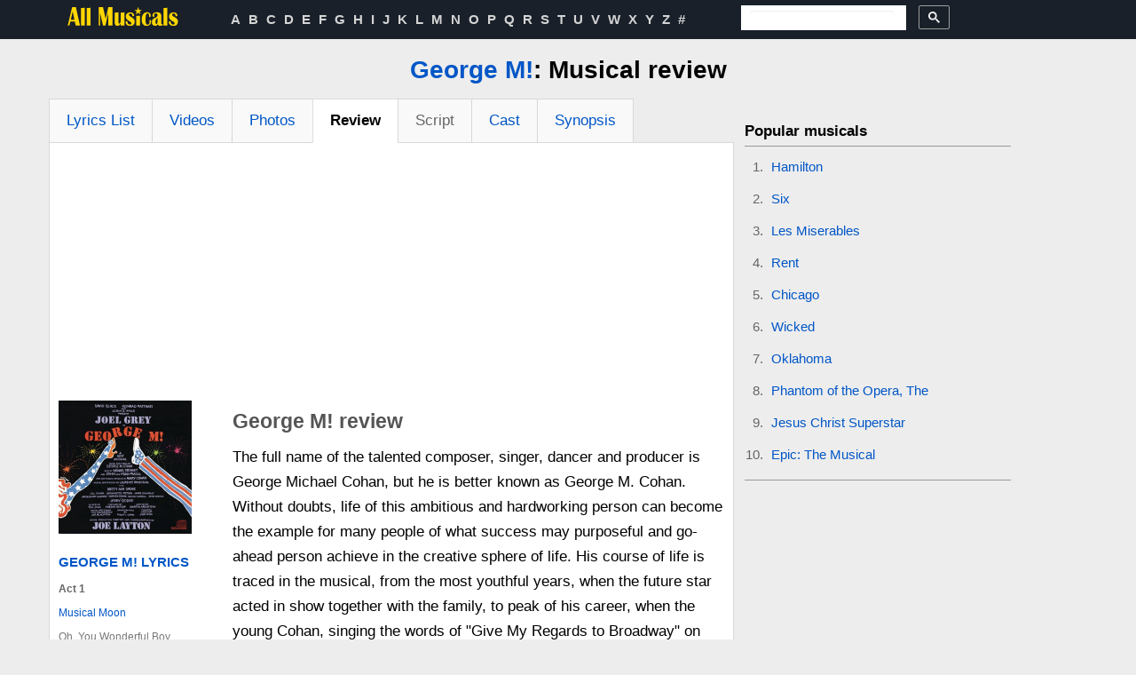

--- FILE ---
content_type: text/html; charset=UTF-8
request_url: https://www.allmusicals.com/lyrics/georgem/review.htm
body_size: 7795
content:
<!DOCTYPE HTML>
<html prefix="og: https://ogp.me/ns#" lang='en-US'  itemscope itemtype="https://schema.org/WebPage">
    <head>
        <meta name="theme-color" content="#d4d4d4"/>
        <link rel="apple-touch-icon" sizes="57x57" href="/apple-icon-57x57.png">
        <link rel="apple-touch-icon" sizes="60x60" href="/apple-icon-60x60.png">
        <link rel="apple-touch-icon" sizes="72x72" href="/apple-icon-72x72.png">
        <link rel="apple-touch-icon" sizes="76x76" href="/apple-icon-76x76.png">
        <link rel="apple-touch-icon" sizes="114x114" href="/apple-icon-114x114.png">
        <link rel="apple-touch-icon" sizes="120x120" href="/apple-icon-120x120.png">
        <link rel="apple-touch-icon" sizes="144x144" href="/apple-icon-144x144.png">
        <link rel="apple-touch-icon" sizes="152x152" href="/apple-icon-152x152.png">
        <link rel="apple-touch-icon" sizes="180x180" href="/apple-icon-180x180.png">
        <link rel="icon" type="image/png" sizes="192x192"  href="/android-icon-192x192.png">
        <link rel="icon" type="image/png" sizes="32x32" href="/favicon-32x32.png">
        <link rel="icon" type="image/png" sizes="96x96" href="/favicon-96x96.png">
        <link rel="icon" type="image/png" sizes="16x16" href="/favicon-16x16.png">
        <link rel="manifest" href="/manifest.json">
        <meta name="msapplication-TileColor" content="#d4d4d4">
        <meta name="msapplication-TileImage" content="/ms-icon-144x144.png">
        <meta http-equiv="Content-Type" content="text/html; charset=utf-8" />
        <meta property="og:site_name" content="AllMusicals.com" />
<meta property="og:title" content="George M! Review - Broadway musical" />
<meta property="og:image" content="https://www.allmusicals.com/images/abc/abb/georgem_4316.jpg" />
<meta property="og:description" content="George M! Review. Principal actors, libretto, plot summary for musical score" />
<meta property="og:url" content="https://www.allmusicals.com/lyrics/georgem/review.htm" />
<meta property="fb:app_id" content="133000596876438" />
<meta property="og:type" content="article" />
<link rel="stylesheet" type="text/css" href="https://cdnjs.cloudflare.com/ajax/libs/twitter-bootstrap/2.3.2/css/bootstrap.min.css" />
<link rel="stylesheet" type="text/css" href="/assets/4fd50cf7/mprint.css" media="print" />
<link rel="stylesheet" type="text/css" href="/assets/style-2ed7fb99.css?1763281652" />
<script type="text/javascript" src="https://code.jquery.com/jquery-2.2.4.min.js"></script>
<title>George M! Review - Broadway musical</title><meta name="description" content="George M! Review. Principal actors, libretto, plot summary for musical score" />
<meta property="twitter:card" content="summary" />
<meta property="twitter:site" content="@allmusicals1" />
<meta property="twitter:creator" content="@allmusicals1" />
<meta property="twitter:title" content="George M! Review - Broadway musical" />
<meta property="twitter:image:src" content="https://www.allmusicals.com/images/abc/abb/georgem_4316.jpg" />
<meta property="twitter:url" content="https://www.allmusicals.com/lyrics/georgem/review.htm" />
        
                <link rel="canonical" href="https://www.allmusicals.com/lyrics/georgem/review.htm" />
                
                <link rel="amphtml" href="https://www.allmusicals.com/lyrics/georgem/review.amp.htm" />
        
        <meta itemprop="name" content="George M! Review - Broadway musical">
        <meta itemprop="image" content="https://www.allmusicals.com/images/abc/abb/georgem_4316.jpg">
        <meta itemprop="description" content="George M! Review. Principal actors, libretto, plot summary for musical score">

        <meta name="viewport" content="width=980">
<!--        <meta name=viewport content="width=device-width, initial-scale=1">-->

        

    <script async src="https://www.googletagmanager.com/gtag/js?id=G-G3HX95ZFSV"></script>
    <script>
        window.dataLayer = window.dataLayer || [];
        function gtag(){dataLayer.push(arguments);}
        gtag('js', new Date());

        gtag('config', 'G-G3HX95ZFSV');
    </script>


    
        
        <link rel="stylesheet" type="text/css" href="/themes/front/css/common.css">

        <!--         <script src="https://cdnjs.cloudflare.com/ajax/libs/twitter-bootstrap/2.1.1/bootstrap.min.js"></script> -->

  <!-- Bandsintown Video Ad header script -->
  <!--      <script async src="https://securepubads.g.doubleclick.net/tag/js/gpt.js"></script> -->

<!-- Adsense auto ads -->
<script async src="https://pagead2.googlesyndication.com/pagead/js/adsbygoogle.js?client=ca-pub-1248082249428003" crossorigin="anonymous"></script>

<script>
  window.googletag = window.googletag || {cmd: []};
  googletag.cmd.push(function() {
    googletag.defineSlot('/21816933321/allmusicals.com_1x1', [1, 1], 'div-gpt-ad-1610991102682-0').addService(googletag.pubads());
    googletag.pubads().enableSingleRequest();
    googletag.enableServices();
  });
</script>

        <link rel="preconnect" href="https://www.googletagmanager.com">
        <link rel="preconnect" href="https://www.google-analytics.com">
        <link rel="preconnect" href="https://pagead2.googlesyndication.com">
        <link rel="preconnect" href="https://tpc.googlesyndication.com">
        <link rel="preconnect" href="https://cse.google.com">
        <link rel="preconnect" href="https://connect.facebook.net">

    </head>
    <body>
        <section class="components-header-upline">
    <div class="container main-center">
        <div class="row">
            <div class="span2 components-header-logo">
                <a href="https://www.allmusicals.com">
                    <svg version="1.1" id="Layer_1" xmlns="http://www.w3.org/2000/svg" xmlns:xlink="http://www.w3.org/1999/xlink" width="127px" height="23"
                         viewBox="0 0 36.54 6.52" style="margin-top: 7px; enable-background:new 0 0 36.54 6.52;" xml:space="preserve">
                        <title>All Musicals.com Logo</title>
<style type="text/css">
    .st0{fill:#FFD600;}
</style>
                        <path class="st0" d="M1.81,0.23l-1.43,6h0.54l0.31-1.3h1.45l0.28,1.3h1.4l-1.34-6H1.81z M1.38,4.34l0.61-2.68l0.57,2.68H1.38z"/>
                        <path class="st0" d="M4.65,6.23h1.22V0.45C5.26,0.51,4.86,0.54,4.65,0.54V6.23z"/>
                        <path class="st0" d="M6.53,6.23h1.22V0.45C7.14,0.51,6.73,0.54,6.53,0.54V6.23z"/>
                        <polygon class="st0" points="12.68,4.03 11.81,0.23 10.41,0.23 10.41,6.23 10.88,6.23 10.88,2.18 11.83,6.23 12.61,6.23 13.54,2.1
	13.54,6.23 14.9,6.23 14.9,0.23 13.54,0.23 "/>
                        <path class="st0" d="M17.58,4.14c0,0.98-0.18,1.46-0.54,1.46c-0.14,0-0.21-0.14-0.21-0.42V1.92C16.5,1.97,16.09,2,15.61,2.03v3.2
	c0,0.72,0.29,1.08,0.88,1.08c0.44,0,0.8-0.25,1.08-0.75v0.67h1.22V1.92C18.46,1.97,18.05,2,17.58,2.03V4.14z"/>
                        <path class="st0" d="M20.71,3.3c-0.32-0.2-0.48-0.38-0.48-0.55c0-0.29,0.14-0.44,0.42-0.44c0.47,0,0.71,0.31,0.71,0.93l0.58-0.13
	c-0.07-0.79-0.49-1.18-1.25-1.18c-0.42,0-0.77,0.12-1.05,0.37c-0.28,0.24-0.42,0.57-0.42,0.98c0,0.4,0.15,0.75,0.46,1.05
	c0.11,0.11,0.4,0.3,0.86,0.58c0.31,0.19,0.46,0.37,0.46,0.53c0,0.31-0.15,0.46-0.44,0.46c-0.23,0-0.43-0.09-0.59-0.27
	c-0.16-0.18-0.24-0.39-0.24-0.62c0-0.08,0.01-0.17,0.02-0.26l-0.63,0.17c0,0.94,0.51,1.41,1.52,1.41c0.97,0,1.45-0.47,1.45-1.41
	c0-0.4-0.16-0.74-0.48-1.03C21.51,3.79,21.21,3.6,20.71,3.3z"/>
                        <polygon class="st0" points="22.59,6.23 23.81,6.23 23.81,3.03 22.59,3.09 "/>
                        <path class="st0" d="M26.93,4.85c0,0.72-0.22,1.08-0.67,1.08c-0.29,0-0.49-0.21-0.58-0.63c-0.04-0.19-0.06-0.52-0.06-0.98
	c0-0.55,0.02-0.95,0.06-1.19c0.09-0.58,0.28-0.87,0.58-0.87c0.32,0,0.48,0.28,0.48,0.84c0,0.05,0,0.2-0.01,0.47l0.58-0.35
	c0-0.88-0.39-1.32-1.18-1.32c-0.6,0-1.05,0.25-1.37,0.74c-0.27,0.42-0.41,0.94-0.41,1.57c0,1.41,0.55,2.11,1.66,2.11
	c0.93,0,1.4-0.53,1.4-1.6V4.55l-0.53-0.19C26.92,4.55,26.93,4.72,26.93,4.85z"/>
                        <path class="st0" d="M30.92,5.78c-0.14,0-0.21-0.13-0.21-0.38V3.23c0-0.47-0.11-0.8-0.34-1.01c-0.23-0.21-0.57-0.31-1.05-0.31
	c-0.97,0-1.46,0.34-1.46,1.01c0,0.11,0.01,0.24,0.03,0.37l0.61,0.14c-0.07-0.24-0.1-0.41-0.1-0.52c0-0.42,0.19-0.63,0.58-0.63
	c0.34,0,0.51,0.22,0.51,0.65c0,0.31-0.29,0.58-0.86,0.82L28.6,3.75c-0.64,0.27-0.95,0.71-0.95,1.32c0,0.82,0.36,1.23,1.07,1.23
	c0.38,0,0.67-0.16,0.87-0.48c0.1,0.32,0.36,0.48,0.77,0.48c0.27,0,0.56-0.07,0.88-0.22L31.11,5.7C31.02,5.76,30.95,5.78,30.92,5.78z
	 M29.48,4.91c0,0.54-0.12,0.81-0.37,0.81c-0.17,0-0.26-0.28-0.26-0.83c0-0.32,0.07-0.57,0.22-0.75c0.03-0.04,0.1-0.11,0.2-0.2
	c0.09-0.08,0.15-0.16,0.2-0.23V4.91z"/>
                        <path class="st0" d="M31.45,6.23h1.22V0.45c-0.61,0.06-1.01,0.08-1.22,0.08V6.23z"/>
                        <path class="st0" d="M35.62,3.89c-0.11-0.09-0.41-0.29-0.91-0.59c-0.32-0.2-0.48-0.38-0.48-0.55c0-0.29,0.14-0.44,0.43-0.44
	c0.47,0,0.71,0.31,0.71,0.93l0.58-0.13c-0.07-0.79-0.49-1.18-1.25-1.18c-0.42,0-0.77,0.12-1.05,0.37c-0.28,0.24-0.42,0.57-0.42,0.98
	c0,0.4,0.15,0.75,0.46,1.05c0.11,0.11,0.4,0.3,0.86,0.58c0.31,0.19,0.46,0.37,0.46,0.53c0,0.31-0.15,0.46-0.44,0.46
	c-0.23,0-0.43-0.09-0.59-0.27c-0.16-0.18-0.24-0.39-0.24-0.62c0-0.08,0.01-0.17,0.02-0.26l-0.63,0.17c0,0.94,0.51,1.41,1.52,1.41
	c0.97,0,1.45-0.47,1.45-1.41C36.11,4.52,35.94,4.18,35.62,3.89z"/>
                        <polygon class="st0" points="23.21,0.23 23.51,1.15 24.47,1.15 23.69,1.71 23.99,2.63 23.21,2.06 22.43,2.63 22.73,1.71 21.95,1.15
	22.91,1.15 "/>
</svg>

                </a>
            </div>
            <div class="span6 components-header-menu">
                <ul>
            <li>
            <a class="top" href="/a.htm">A</a>        </li>   
                <li>
            <a class="top" href="/b.htm">B</a>        </li>   
                <li>
            <a class="top" href="/c.htm">C</a>        </li>   
                <li>
            <a class="top" href="/d.htm">D</a>        </li>   
                <li>
            <a class="top" href="/e.htm">E</a>        </li>   
                <li>
            <a class="top" href="/f.htm">F</a>        </li>   
                <li>
            <a class="top" href="/g.htm">G</a>        </li>   
                <li>
            <a class="top" href="/h.htm">H</a>        </li>   
                <li>
            <a class="top" href="/i.htm">I</a>        </li>   
                <li>
            <a class="top" href="/j.htm">J</a>        </li>   
                <li>
            <a class="top" href="/k.htm">K</a>        </li>   
                <li>
            <a class="top" href="/l.htm">L</a>        </li>   
                <li>
            <a class="top" href="/m.htm">M</a>        </li>   
                <li>
            <a class="top" href="/n.htm">N</a>        </li>   
                <li>
            <a class="top" href="/o.htm">O</a>        </li>   
                <li>
            <a class="top" href="/p.htm">P</a>        </li>   
                <li>
            <a class="top" href="/q.htm">Q</a>        </li>   
                <li>
            <a class="top" href="/r.htm">R</a>        </li>   
                <li>
            <a class="top" href="/s.htm">S</a>        </li>   
                <li>
            <a class="top" href="/t.htm">T</a>        </li>   
                <li>
            <a class="top" href="/u.htm">U</a>        </li>   
                <li>
            <a class="top" href="/v.htm">V</a>        </li>   
                <li>
            <a class="top" href="/w.htm">W</a>        </li>   
                <li>
            <a class="top" href="/x.htm">X</a>        </li>   
                <li>
            <a class="top" href="/y.htm">Y</a>        </li>   
                <li>
            <a class="top" href="/z.htm">Z</a>        </li>   
                <li>
            <a class="top" href="/19.htm">#</a>        </li>   
        </ul>                            </div>

            <div class="span3 components-header-search"  style="padding-left: 20px; line-height:100%; max-height: 20px;">
                
    <style>
    .components-header-search input:focus{text-align: center;}
    .components-header-search button{padding-left:10px; padding-right:10px; line-height: 100% !important;}
    .components-header-search svg{line-height: 100%;}
    .components-header{line-height: 100%;}
    [class*="components-header"] {
        line-height: 100%; }
    </style>


<script async src="https://cse.google.com/cse.js?cx=partner-pub-1248082249428003:1648403770">
</script>
<div class="gcse-searchbox-only"></div>

<!--
<form action="https://www.allmusicals.com/search.htm"  name="search_form" id="cse-search-box">
    <div>

        <input type="hidden" name="cx" value="partner-pub-1248082249428003:1648403770" />
        <input type="hidden" name="ie" value="UTF-8" />
        <input type="hidden" name="cof" value="FORID:11" />
        <input aria-label="Search" type="text" name="q" size="55" />
        <input type="Image" name="sa" onclick="js:document.getElementById('cse-search-box').submit();" src="/images/icons/32/search-32.png">
    </div>
</form>
-->            </div>

            <div class="span1 components-header-social">
                <div class="social">
		<div class="facebook social-vertical">
<!--		<div id="fb-root"></div>-->

        <!--
        		<iframe title="Facebook like" src="https://www.facebook.com/plugins/like.php?locale=en_US&amp;app_id=133000596876438&amp;href=;
        		height:20px; margin-top:11px"></iframe>
        		  -->
	</div>
</div>





            </div> 
        </div>
    </div>
</section>


    
    
        <section class="main-layout-content">
            <div class="container main-center">    
                <div class="row">
                    <div class="span12 ">              
                        <div class="row-fluid">
    <div class="span12 t-a-c">
        <!-- Header for additional pages like Cast -->
<H1><a href="https://www.allmusicals.com/g/georgem.htm">George M!</a>: Musical review</H1>
    </div>
</div>

<div class="row-fluid">
    <div class="span8 main-common-layer-left">
        <div class="row-fluid">
            <div class="span12 main-common-content-wrapper">
                
<div class="row-fluid">
    <div class="span12">
        <ul class="nav nav-tabs">

                                            <li class="">
                    <a href="/g/georgem.htm">Lyrics List</a>                </li>
                                                <li class="">
                    <a href="/lyrics/georgem/videos.htm">Videos</a>                </li>
                                                <li class="">
                    <a href="/lyrics/georgem/photos.htm">Photos</a>                </li>
                                                <li class="active">
                    <a href="#">Review</a>                </li>
                                                <li class="disabled">
                    <a href="#">Script</a>                </li>
                                                <li class="">
                    <a href="/lyrics/georgem/cast.htm">Cast</a>                </li>
                                                <li class="">
                    <a href="/lyrics/georgem/synopsis.htm">Synopsis</a>                </li>
                        </ul>
    </div>
</div><section class="lyrics-content">

<div class="row-fluid text-center">
    <div class="span12" style="min-height: 280px; margin: 0 auto;">

        <!-- Allmusicals top ADAPT / script in the HEAD -->
        <ins class="adsbygoogle"
             style="display:block"
             data-ad-client="ca-pub-1248082249428003"
             data-ad-slot="7197507370"
             data-ad-format="auto"
             data-full-width-responsive="true"></ins>
        <script>
            (adsbygoogle = window.adsbygoogle || []).push({});
        </script>
    </div>
</div>


    <div class="row-fluid">
        <div class="span4 lyrics-content-left-col">
<!-- <div class="row-fluid sharing">
</div> -->
            <div class="row-fluid">
                <div class="row-fluid">
        <span title="Cover for George M! album">
            <img width="160" height="160" src="/images/abc/georgem_4316.jpg" alt="Cover for George M! album" />        </span>
</div>                
            </div>
            <div class="row-fluid">
                <div class="span12">
                    <!--Google AD + share for CD-->
                    <!--Album Lyrics for Other-->
                    <section class="lyrics-list">
            <a href="/g/georgem.htm" class="album-header" style="text-transform: uppercase;">George M! Lyrics</a>
    <ol>
        
            <li class="act">
                                    <strong><span>Act 1</span></strong>
                
                                            </li>
        
            <li>
                                                            <a href="/lyrics/georgem/musicalmoon.htm">Musical Moon</a>                                    
                                            </li>
        
            <li>
                                                            <span>Oh, You Wonderful Boy</span>&nbsp;                                    
                                            </li>
        
            <li>
                                                            <a href="/lyrics/georgem/allaboardforbroadway.htm">All Aboard For Broadway</a>                                    
                                            </li>
        
            <li>
                                                            <a href="/lyrics/georgem/musicalcomedyman.htm">Musical Comedy Man</a>                                    
                                            </li>
        
            <li>
                                                            <a href="/lyrics/georgem/iwasborninvirginia.htm">I Was Born in Virginia</a>                                    
                                            </li>
        
            <li>
                                                            <a href="/lyrics/georgem/twentiethcenturylove.htm">Twentieth Century Love</a>                                    
                                            </li>
        
            <li>
                                                            <a href="/lyrics/georgem/mytown.htm">My Town</a>                                    
                                            </li>
        
            <li>
                                                            <a href="/lyrics/georgem/billie.htm">Billie</a>                                    
                                            </li>
        
            <li>
                                                            <span>Push Me Along In My Push Cart</span>&nbsp;                                    
                                            </li>
        
            <li>
                                                            <a href="/lyrics/georgem/ringtothenameofrose.htm">Ring To The Name Of Rose</a>                                    
                                            </li>
        
            <li>
                                                            <a href="/lyrics/georgem/popularity.htm">Popularity</a>                                    
                                            </li>
        
            <li>
                                                            <a href="/lyrics/georgem/givemyregardstobroadway.htm">Give My Regards To Broadway</a>                                    
                                            </li>
        
            <li class="act">
                                    <strong><span>Act 2</span></strong>
                
                                            </li>
        
            <li>
                                                            <a href="/lyrics/georgem/fortyfiveminutesfrombroadway.htm">Forty-Five Minutes From Broadway</a>                                    
                                            </li>
        
            <li>
                                                            <a href="/lyrics/georgem/solongmary.htm">So Long, Mary</a>                                    
                                            </li>
        
            <li>
                                                            <a href="/lyrics/georgem/downbytheerie.htm">Down By The Erie</a>                                    
                                            </li>
        
            <li>
                                                            <a href="/lyrics/georgem/mary.htm">Mary</a>                                    
                                            </li>
        
            <li>
                                                            <span>All Our Friends</span>&nbsp;<a href="/lyrics/georgem/videos.htm#allourfriends"><img title="All Our Friends Video" src="/images/img/video.png" alt="All Our Friends Video" width="18" height="18" /></a>                                    
                                            </li>
        
            <li>
                                                            <a href="/lyrics/georgem/yankeedoodledandy.htm">Yankee Doodle Dandy</a>                                    
                                            </li>
        
            <li>
                                                            <a href="/lyrics/georgem/nelliekellyiloveyou.htm">Nellie Kelly I Love You</a>                                    
                                            </li>
        
            <li>
                                                            <a href="/lyrics/georgem/harrigan.htm">Harrigan</a>                                    
                                            </li>
        
            <li>
                                                            <a href="/lyrics/georgem/overthere.htm">Over There</a>                                    
                                            </li>
        
            <li>
                                                            <a href="/lyrics/georgem/youreagrandoldflag.htm">You&#039;re A Grand Old Flag</a>                                    
                                            </li>
        
            <li>
                                                            <span>The City</span>&nbsp;                                    
                                            </li>
        
            <li>
                                                            <span>I&#039;d Rather Be Right</span>&nbsp;                                    
                                            </li>
        
            <li>
                                                            <span>Dancing Our Worries Away</span>&nbsp;                                    
                                            </li>
        
            <li>
                                                            <span>The Great Easter Sunday Parade</span>&nbsp;                                    
                                            </li>
        
            <li>
                                                            <span>Hannah&#039;s a Hummer</span>&nbsp;                                    
                                            </li>
        
            <li>
                                                            <span>Barnum and Bailey Rag</span>&nbsp;                                    
                                            </li>
        
            <li>
                                                            <span>The Belle of the Barber&#039;s Ball</span>&nbsp;                                    
                                            </li>
        
            <li>
                                                            <span>The American Ragtime</span>&nbsp;<a href="/lyrics/georgem/videos.htm#theamericanragtime"><img title="The American Ragtime Video" src="/images/img/video.png" alt="The American Ragtime Video" width="18" height="18" /></a>                                    
                                            </li>
        
            <li>
                                                            <span>All in the Wearing</span>&nbsp;                                    
                                            </li>
        
            <li>
                                                            <span>I Want to Hear a Yankee Doodle Tune</span>&nbsp;                                    
                                            </li>
            </ol>
</section>
                </div>
            </div>
        </div>
        <div class="span8 lyrics-content-main">       
    <div class="row-fluid">
        <h2>George M! review</h2>
    </div>         
    <div class="row-fluid">
        



<div id="page">
    <h2 class="visible-print">George M! Review - Broadway musical</h2>
            The full name of the talented composer, singer, dancer and producer is George Michael Cohan, but he is better known as George M. Cohan. 

Without doubts, life of this ambitious and hardworking person can become the example for many people of what success may purposeful and go-ahead person achieve in the creative sphere of life. His course of life is traced in the musical, from the most youthful years, when the future star acted in show together with the family, to peak of his career, when the young Cohan, singing the words of "Give My Regards to Broadway" on the stage, turned into the successful producer who writes the shows by himself and takes part in his own works. 

Certainly, as well as in each celebrity's life, in George's were both ups and downs. Difficulties and barriers on the way of reaching the goal, quarrels with the wife and divorce, disappointments and re-comprehension of oneself. However, no matter what had happened, he was always close to his family, which really supported Cohan and believed in him.

That was successfully, that for the first time, the talented star was performed by Joel Grey. The charismatic singer, actor and photographer amazingly accurately, according to the critic words, reproduced George's character, artistic, persistent, charming and living with his shows. No wonder, that he received an award as the best performer in the musical – when you look at the tricks, which talented Joel gives out on the scene, it is impossible to remain sitting still – there is a wish to break into a dance immediately. Certainly, this is a great merit of the American choreographer Joe Layton who was also awarded by a Tony Award, becoming a winner for Best Choreography.

Besides visual gloss of show: atmospheric suits, tremendous Cohan's music and brilliant game of all the performing part, it is impossible to forget about an important biographic fullness of this work. The musical purpose is not only to amuse the viewer, but, first of all, to acquaint with life of an outstanding person, therefore the drama component is brightly expressed, and the viewer, being imbued with what is happening, by the end will be both, smiling, as well as sad.<br>
        <span class="text-muted">Last Update:July, 15th 2025</span>
</div>
<br>

<div class="row-fluid text-bottom-links">
        <a rel="nofollow" href="/add.htm?lyrics_id=1293&amp;content_type=review&amp;song_id=1083">Send corrections</a>   <!--     <strong>&#183;</strong> -->
        
        <!--<strong>&#183;</strong> <a rel="nofollow" href='#comments'>View comments</a>
        <strong>&#183;</strong> 
        -->
</div>
    </div>
    <div class="row-fluid"> 
        <div style="margin: 25px auto;">
      <script async src="https://pagead2.googlesyndication.com/pagead/js/adsbygoogle.js?client=ca-pub-1248082249428003" crossorigin="anonymous">
      </script>

             <ins class="adsbygoogle"
             style="display:inline-block;width:336px;height:280px"  
             data-ad-client="ca-pub-1248082249428003" 
             data-ad-slot="3888200174">
        </ins>
    <script>
    (adsbygoogle = window.adsbygoogle || []).push({});
    </script>

</div>    </div>
    <div class=" ">
<span itemscope itemtype="https://schema.org/breadcrumb"><a href="https://www.allmusicals.com" itemprop="url"><span itemprop="title">Musicals</span></a></span> &#62; <span itemscope itemtype="https://schema.org/breadcrumb"><a href="/g.htm" itemprop="url"><span itemprop="title">G</span></a></span> &#62; <span itemscope itemtype="https://schema.org/breadcrumb"><a href="https://www.allmusicals.com/g/georgem.htm" itemprop="url"><span itemprop="title">George M!</span></a></span> &#62; <span itemscope itemtype="https://schema.org/breadcrumb"><span itemprop="title">George M! review<a itemprop="url" href="#" style="display:none"></a></span></span></div></div>
    </div>
    <div class="row-fluid">
        <div class="span12 comment-wrap">
                    </div> 
    </div>     
    </section>
            </div>
        </div>
    </div>
    <div class="span4 main-common-layer-right">
        <div class="row-fluid">
            <!--Popular widget OR Song Video-->
            <div class="widget-header line-bottom">
   Popular musicals
</div>
<div class="popular-widget-list line-bottom">
    <ol>
        <li style="line-height: 36px;">
    <a href="/h/hamilton.htm">Hamilton</a>    </li>
        <li style="line-height: 36px;">
    <a href="/s/six.htm">Six</a>    </li>
        <li style="line-height: 36px;">
    <a href="/l/lesmiserables.htm">Les Miserables</a>    </li>
        <li style="line-height: 36px;">
    <a href="/r/rent.htm">Rent</a>    </li>
        <li style="line-height: 36px;">
    <a href="/c/chicago.htm">Chicago</a>    </li>
        <li style="line-height: 36px;">
    <a href="/w/wicked.htm">Wicked</a>    </li>
        <li style="line-height: 36px;">
    <a href="/o/oklahoma.htm">Oklahoma</a>    </li>
        <li style="line-height: 36px;">
    <a href="/p/phantomoftheoperathe.htm">Phantom of the Opera, The</a>    </li>
        <li style="line-height: 36px;">
    <a href="/j/jesuschristsuperstar.htm">Jesus Christ Superstar</a>    </li>
        <li style="line-height: 36px;">
    <a href="/e/epicthemusical.htm">Epic: The Musical</a>    </li>
        </ol>
</div>        </div>

        <!--Ad 1-->
        <div class="row-fluid" style="min-height: 250px;">
            <!-- Allmusicals 300x250 Adsense -->
            <div style="margin: 25px auto;">
      <script async src="https://pagead2.googlesyndication.com/pagead/js/adsbygoogle.js?client=ca-pub-1248082249428003" crossorigin="anonymous">
      </script>

             <ins class="adsbygoogle"
             style="display:inline-block;width:300px;height:250px"  
             data-ad-client="ca-pub-1248082249428003" 
             data-ad-slot="9976066576">
        </ins>
    <script>
    (adsbygoogle = window.adsbygoogle || []).push({});
    </script>

</div>        </div>

        <!--Ad 2-->
        <div class="row-fluid" style="min-height: 250px;">


            <script type="text/javascript"><!--
                e9 = new Object();
                e9.size = "300x250";
                //--></script>
            <script type="text/javascript" src="//tags.expo9.exponential.com/tags/cowboylyrics/allmusicalscom/tags.js"></script>




                    </div>


        
        <!--Latest News-->
        
        <!--Follow us-->
        <!-- <div class="row-fluid followus line-bottom">
            <span class="bigg">Follow us on</span>&nbsp;&nbsp;
                    </div> -->
        <!--Disclamer-->
        <div class="row-fluid disclamer">
             Broadway musical soundtrack lyrics. Song lyrics from theatre show/film are property & copyright of their owners, provided for educational purposes
        </div>            
        <!--Copyright -->
        <div class="row-fluid copyright">
            &copy; 2026 AllMusicals.com
        </div>
    </div>

</div>
                    </div>
                </div>
            </div>
        </section>
        <section class="components-footer">
    <div class="container main-center">
        <div class="row">
            <div class="span10 center">
                <a href="/add.htm" rel="nofollow">Add / Correct info</a>
                <span>&nbsp;&nbsp;&#183;&nbsp;&nbsp;</span>
                <a href="/contact.htm" rel="nofollow">Contact us</a>
                <span>&nbsp;&nbsp;&#183;&nbsp;&nbsp;</span>
                <a href="/privacy.htm" rel="nofollow">Site privacy</a>
                <span>&nbsp;&nbsp;&#183;&nbsp;&nbsp;</span>
                <a href="/dmca.htm" rel="nofollow">DMCA</a>
            </div>
        </div>
    </div>
</section>    <div id="fb-root"></div><script type="text/javascript">
/*<![CDATA[*/
window.fbAsyncInit = function(){FB.init({'appId':'133000596876438','status':true,'cookie':true,'xfbml':true,'oauth':true,'frictionlessRequests':false});};
                (function(d){
                 var js, id = 'facebook-jssdk'; if (d.getElementById(id)) {return;}
                 js = d.createElement('script'); js.id = id; js.async = true;
                 js.src = '//connect.facebook.net/en_US/all.js';
                 d.getElementsByTagName('head')[0].appendChild(js);
                }(document));
/*]]>*/
</script>
</body>
</html>


--- FILE ---
content_type: text/html; charset=utf-8
request_url: https://www.google.com/recaptcha/api2/aframe
body_size: 113
content:
<!DOCTYPE HTML><html><head><meta http-equiv="content-type" content="text/html; charset=UTF-8"></head><body><script nonce="khbCvpVxT-hotdXw3xwMgw">/** Anti-fraud and anti-abuse applications only. See google.com/recaptcha */ try{var clients={'sodar':'https://pagead2.googlesyndication.com/pagead/sodar?'};window.addEventListener("message",function(a){try{if(a.source===window.parent){var b=JSON.parse(a.data);var c=clients[b['id']];if(c){var d=document.createElement('img');d.src=c+b['params']+'&rc='+(localStorage.getItem("rc::a")?sessionStorage.getItem("rc::b"):"");window.document.body.appendChild(d);sessionStorage.setItem("rc::e",parseInt(sessionStorage.getItem("rc::e")||0)+1);localStorage.setItem("rc::h",'1768872049704');}}}catch(b){}});window.parent.postMessage("_grecaptcha_ready", "*");}catch(b){}</script></body></html>